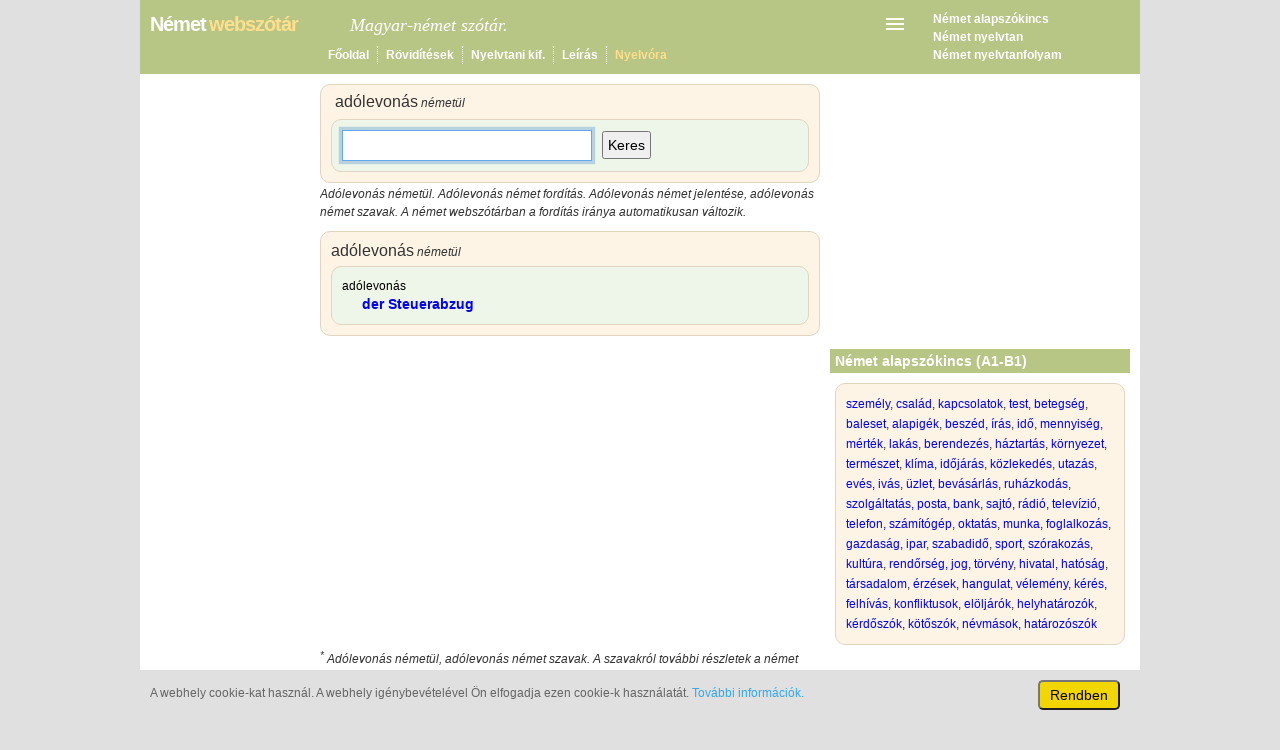

--- FILE ---
content_type: text/html; charset=utf-8
request_url: https://szotar.nemetmagyar.com/ad%C3%B3levon%C3%A1s-n%C3%A9met%C3%BCl.html
body_size: 4166
content:
<!DOCTYPE html>
<html lang="hu">
<head><meta charset="UTF-8" />
<title>Adólevonás németül - Német webszótár</title>
<meta name="description" content="Adólevonás németül. Adólevonás német fordítás. Adólevonás német jelentése, adólevonás német szavak." />
<meta name="keywords" content="adólevonás németül, adólevonás német fordítás, adólevonás jelentése németül, adólevonás német mondatok, magyar-német online szótár" />
<meta name="viewport" content="width=device-width, initial-scale=1">
<link href="/st/css/style23.css" rel="stylesheet" type="text/css" /><link rel="shortcut icon" href="/st/ico/favicon.ico" type="image/x-icon" />
<script async src="https://pagead2.googlesyndication.com/pagead/js/adsbygoogle.js?client=ca-pub-0748487246529106" crossorigin="anonymous"></script>
</head><body><div id="mpage">
<div id="header">
<table class="htab"><tr>
<td><table class="ctab" style="width:100%;"><tr>
<td style="width:190px;"><p><a style="text-decoration:none;" href="/"><span class="stitle">Német</span> <span class="stitle" style="color:#FFDF8C;">webszótár</span></a></p></td>
<td id="slog1" style="padding-left:10px;"><span class="slog">Magyar-német szótár.</span></td>
<td id="mbtn" style="padding:0px 6px 0px 10px; text-align:right;"><label style="display:inline-block; padding:0px; margin-bottom:0px;margin-top:0px;" for="menu-toggle"><svg class="svg-ic"><title>Menü</title><use xlink:href="#menu" /></svg></label></td>
</tr></table></td>
<td id="sad" rowspan="2" style="padding-left:20px;"><p><a href="https://www.nemet-alapszokincs.info/">Német alapszókincs</a></p>
<p><a href="https://www.nyelvora.com/nemet-nyelvtan/nemet-nyelvtan.html">Német nyelvtan</a></p>
<p><a href="https://www.deutsch-interaktiv.info/">Német nyelvtanfolyam</a></p>
</td></tr>
<tr><td><table class="navtab"><tr>
<td style="border-left:none; padding-left:0px;"></td>
<td style="border-left:none; padding-left:170px;"><a href="/">Főoldal</a></td>
<td><a href="/nemet-roviditesek.html">Rövidítések</a></td>
<td><a href="/nemet-nyelvtani-kifejezesek.html">Nyelvtani kif.</a></td>
<td><a href="/nemet-magyar-online-szotar.html">Leírás</a></td>
<td><a href="https://nyelvora.com/"><span class="comm">Nyelvóra</span></a></td>
</tr></table></td></tr>
</table>
<input type="checkbox" id="menu-toggle"/><div id="mobdiv">
<ul>
<li><a href="/">Főoldal</a></li>
<li><a href="/nemet-roviditesek.html">Német rövidítések</a></li>
<li><a href="/nemet-nyelvtani-kifejezesek.html">Német nyelvtani kifejezések</a></li>
<li><a href="/nemet-magyar-online-szotar.html">A német szótár leírása</a></li>
<li><a href="/adatvedelmi-iranyelvek.html">Adatvédelmi irányelvek</a></li>
<li><a href="/kapcsolat.html">Cookie-k, kapcsolat</a></li>
<li><a href="/index.html">Index</a></li>
<li style="margin-top:15px; border-top:solid 1px; color:#FFF;"><a href="https://www.nemet-alapszokincs.info/">Német alapszókincs</a></li>
<li><a href="https://www.nyelvora.com/nemet-nyelvtan/nemet-nyelvtan.html">Német nyelvtan</a></li>
<li><a href="https://www.deutsch-interaktiv.info/">Online német nyelvtanfolyam</a></li>
<li style="margin-top:15px; border-top:solid 1px;"><a href="https://www.angolszokincs.com/angol-magyar-szotar.html">Angol tanulószótár</a></li>
<li><a href="https://www.angolszokincs.com">Angol szókincs A1-C2</a></li>
<li style="margin-top:15px; border-top:solid 1px; color:#FFF;"><a href="https://www.nyelvora.com/magyar-nyelvtan/magyar-nyelvtan.html">Magyar nyelvtan</a></li>
<li style="padding-bottom:15px;  border-bottom:solid 1px;"><a href="https://www.nyelvora.com/">www.nyelvora.com</a></li>
</ul></div>
</div>
<div id="wrap">
<div id="col_b"><div class="col_r"><div class="box10 l_beige" style="margin-top:0px; padding-top:4px;">
<table class = "ftable" style="margin-top:0px; padding:0px;">
<tr><td><h1><span class="sc">adólevonás</span><span class="smj"> németül</span></h1></td><td style="text-align:right"></td></tr>
</table>
<div class ="box10 l_green" style="margin-top:4px;">
<form name="naForm2" action="/magyar-nemet-szotar.html" onsubmit="return redpg();">
<table class="ktable"><tr>
<td style="width:240px;"><input id="s1" class="sinput" name="s" type="text" maxlength="100" spellcheck="false" autocomplete="off" /></td>
<td style="padding-left:20px;"><button id="k1" type="submit">Keres</button></td>
</tr></table>
</form>
</div></div>
<p id="kmjx" style="margin-top:2px;"><em>Adólevonás németül. Adólevonás német fordítás. Adólevonás német jelentése, adólevonás német szavak. A német webszótárban a fordítás iránya automatikusan változik.</em></p><div id="ad_b1">
<!-- ns_b1 -->
<ins class="adsbygoogle ns_b1"
     data-ad-client="ca-pub-0748487246529106"
     data-ad-slot="7589214596"></ins>
<script>
(adsbygoogle = window.adsbygoogle || []).push({});
</script>
</div><div class="box10 l_beige" style="margin-top:10px">
<h2><span class="sc">adólevonás</span><span class="smj"> németül</span></h2>
<div class="box10 l_green" style="margin-top: 6px;"><dl>
<dt><span class="tr">adólevonás</span></dt>
<dd><a class="der" href="/Steuerabzug-magyarul.html">der&nbsp;Steuerabzug</a></dd></dl>
</div>
</div><div id="ad_b2">
<!-- ns_b2 -->
<ins class="adsbygoogle ns_b2"
     data-ad-client="ca-pub-0748487246529106"
     data-ad-slot="2695980566"></ins>
<script>
(adsbygoogle = window.adsbygoogle || []).push({});
</script>
</div><p style="margin-top:0px;"><i><sup>*</sup> Adólevonás németül, adólevonás német szavak. A szavakról további részletek a német oldalon.</i></p></div></div>
</div>
<div id="col_a"><div class="col_m"><div id="ad_a1">
<!-- ns_a1 -->
<ins class="adsbygoogle ns_a1"
     style="display:inline-block;width:160px;height:600px"
     data-ad-client="ca-pub-0748487246529106"
     data-ad-slot="6465681097"></ins>
<script>
(adsbygoogle = window.adsbygoogle || []).push({});
</script>
</div><p class="col_a_h1">Német oldalak</p>
<p style="margin-top:8px;"><b><a href="https://www.nemet-alapszokincs.info/" target="_blank" rel="noopener" >Német alapszókincs</a></b></p>
<p><a href="https://www.deutsch-interaktiv.info/" target="_blank" rel="noopener" >Önállóan németül</a></p>
<p><a href="https://www.nyelvora.com/nemet-nyelvtan/nemet-nyelvtan.html" target="_blank" rel="noopener" >Német nyelvtan</a></p>
<p class="col_a_h1">Német alapigék</p>
<p style="margin-top:8px;"><a href="https://www.nemet-alapszokincs.info/rendhagyo-igek/ragozas/seged.html" target="_blank" rel="noopener" >Német segédigék</a></p>
<p><a href="https://www.nemet-alapszokincs.info/rendhagyo-igek/ragozas/eros-1.html" target="_blank" rel="noopener" >Német rendhagyó igék 1</a></p>
<p><a href="https://www.nemet-alapszokincs.info/rendhagyo-igek/ragozas/eros-2.html" target="_blank" rel="noopener" >Német rendhagyó igék 2</a></p>
<p><a href="https://www.nemet-alapszokincs.info/rendhagyo-igek/ragozas/vegyes.html" target="_blank" rel="noopener" >Vegyes ragozású igék</a></p>
</div></div>
<div id="col_c"><div class="col_m"><div id="ad_c2">
<!-- ns_c1 -->
<ins class="adsbygoogle ns_c2"
     style="display:inline-block;width:300px;height:250px"
     data-ad-client="ca-pub-0748487246529106"
     data-ad-slot="3971681986"></ins>
<script>
(adsbygoogle = window.adsbygoogle || []).push({});
</script>
</div><p class="col_c_h1">Német alapszókincs (A1-B1)</p>
<div class='p5'>
<div class ="box10 l_beige">
<p style="margin:0px; font-size: 12px; line-height: 20px;"><a href="https://www.nemet-alapszokincs.info/tema/1-1.html" target="_blank" rel="noopener" >személy</a>, <a href="https://www.nemet-alapszokincs.info/tema/1-2.html" target="_blank" rel="noopener" >család</a>, <a href="https://www.nemet-alapszokincs.info/tema/1-3.html" target="_blank" rel="noopener" >kapcsolatok</a>, <a href="https://www.nemet-alapszokincs.info/tema/2-1.html" target="_blank" rel="noopener" >test</a>, <a href="https://www.nemet-alapszokincs.info/tema/2-2.html" target="_blank" rel="noopener" >betegség</a>, <a href="https://www.nemet-alapszokincs.info/tema/2-3.html" target="_blank" rel="noopener" >baleset</a>, <a href="https://www.nemet-alapszokincs.info/tema/3-1.html" target="_blank" rel="noopener" >alapigék</a>, <a href="https://www.nemet-alapszokincs.info/tema/3-2.html" target="_blank" rel="noopener" >beszéd, írás</a>, <a href="https://www.nemet-alapszokincs.info/tema/4-1.html" target="_blank" rel="noopener" >idő</a>, <a href="https://www.nemet-alapszokincs.info/tema/4-2.html" target="_blank" rel="noopener" >mennyiség, mérték</a>, <a href="https://www.nemet-alapszokincs.info/tema/5-1.html" target="_blank" rel="noopener" >lakás</a>, <a href="https://www.nemet-alapszokincs.info/tema/5-2.html" target="_blank" rel="noopener" >berendezés</a>, <a href="https://www.nemet-alapszokincs.info/tema/5-3.html" target="_blank" rel="noopener" >háztartás</a>, <a href="https://www.nemet-alapszokincs.info/tema/6-1.html" target="_blank" rel="noopener" >környezet</a>, <a href="https://www.nemet-alapszokincs.info/tema/6-2.html" target="_blank" rel="noopener" >természet</a>, <a href="https://www.nemet-alapszokincs.info/tema/6-3.html" target="_blank" rel="noopener" >klíma, időjárás</a>, <a href="https://www.nemet-alapszokincs.info/tema/7-1.html" target="_blank" rel="noopener" >közlekedés</a>, <a href="https://www.nemet-alapszokincs.info/tema/7-2.html" target="_blank" rel="noopener" >utazás</a>, <a href="https://www.nemet-alapszokincs.info/tema/8-1.html" target="_blank" rel="noopener" >evés, ivás</a>, <a href="https://www.nemet-alapszokincs.info/tema/9-1.html" target="_blank" rel="noopener" >üzlet, bevásárlás</a>, <a href="https://www.nemet-alapszokincs.info/tema/9-2.html" target="_blank" rel="noopener" >ruházkodás</a>, <a href="https://www.nemet-alapszokincs.info/tema/10-1.html" target="_blank" rel="noopener" >szolgáltatás, posta, bank</a>, <a href="https://www.nemet-alapszokincs.info/tema/11-1.html" target="_blank" rel="noopener" >sajtó, rádió, televízió</a>, <a href="https://www.nemet-alapszokincs.info/tema/11-2.html" target="_blank" rel="noopener" >telefon, számítógép</a>, <a href="https://www.nemet-alapszokincs.info/tema/12-1.html" target="_blank" rel="noopener" >oktatás</a>, <a href="https://www.nemet-alapszokincs.info/tema/13-1.html" target="_blank" rel="noopener" >munka, foglalkozás</a>, <a href="https://www.nemet-alapszokincs.info/tema/13-2.html" target="_blank" rel="noopener" >gazdaság, ipar</a>, <a href="https://www.nemet-alapszokincs.info/tema/14-1.html" target="_blank" rel="noopener" >szabadidő</a>, <a href="https://www.nemet-alapszokincs.info/tema/14-2.html" target="_blank" rel="noopener" >sport</a>, <a href="https://www.nemet-alapszokincs.info/tema/14-3.html" target="_blank" rel="noopener" >szórakozás, kultúra</a>, <a href="https://www.nemet-alapszokincs.info/tema/15-1.html" target="_blank" rel="noopener" >rendőrség, jog, törvény</a>, <a href="https://www.nemet-alapszokincs.info/tema/16-1.html" target="_blank" rel="noopener" >hivatal, hatóság</a>, <a href="https://www.nemet-alapszokincs.info/tema/16-2.html" target="_blank" rel="noopener" >társadalom</a>, <a href="https://www.nemet-alapszokincs.info/tema/17-1.html" target="_blank" rel="noopener" >érzések, hangulat</a>, <a href="https://www.nemet-alapszokincs.info/tema/17-2.html" target="_blank" rel="noopener" >vélemény</a>, <a href="https://www.nemet-alapszokincs.info/tema/18-1.html" target="_blank" rel="noopener" >kérés, felhívás</a>, <a href="https://www.nemet-alapszokincs.info/tema/18-2.html" target="_blank" rel="noopener" >konfliktusok</a>, <a href="https://www.nemet-alapszokincs.info/tema/19-1.html" target="_blank" rel="noopener" >elöljárók</a>, <a href="https://www.nemet-alapszokincs.info/tema/19-2.html" target="_blank" rel="noopener" >helyhatározók</a>, <a href="https://www.nemet-alapszokincs.info/tema/20-1.html" target="_blank" rel="noopener" >kérdőszók, kötőszók</a>, <a href="https://www.nemet-alapszokincs.info/tema/20-2.html" target="_blank" rel="noopener" >névmások, határozószók</a></p></div>
</div></div></div>
<div id="footer" style="padding-top:4px; padding-bottom:4px;">
<table class="ftable" style="width:auto; margin-top:0px;"><tr><td style="vertical-align:middle; text-align:left; padding-left:24px;"><a href="https://www.nyelvora.com"><svg style="display:inline-block;" xmlns="http://www.w3.org/2000/svg" viewBox="0 0 24 24" fill="white" width="28px" height="28px"><title>Nyelvóra</title><path d="M0 0h24v24H0z" fill="none"/><path d="M12 11.55C9.64 9.35 6.48 8 3 8v11c3.48 0 6.64 1.35 9 3.55 2.36-2.19 5.52-3.55 9-3.55V8c-3.48 0-6.64 1.35-9 3.55zM12 8c1.66 0 3-1.34 3-3s-1.34-3-3-3-3 1.34-3 3 1.34 3 3 3z"/></svg></a></td>
<td><span id="foot1" style="padding-left:150px;"></span><span style="font-size:14px;">&copy;</span> 2025 <a href="/">szotar.nemetmagyar.com</a><span id="foot2"> &bull; <a href="/kapcsolat.html">Cookie-k, kapcsolat</a></span></td></tr></table></div><div id="cc_cont">
<div style="max-width:1000px; margin:auto;" >
<div style="float:right; margin-left:10px; margin-right:20px;"> <button class="cc_btn" onclick="cchid()">Rendben</button></div>
<div><p style="font-weight:normal; text-align:left; padding-top:4px; padding-left: 10px;">A webhely cookie-kat használ. A webhely igénybevételével Ön elfogadja ezen cookie-k használatát. <a href="/kapcsolat.html">További információk.</a></p></div>
</div>
</div></div>
<svg style="display:none;">
 <symbol id="home">
	<svg xmlns="http://www.w3.org/2000/svg" width="24" height="24" viewBox="0 0 24 24"><path d="M10 20v-6h4v6h5v-8h3L12 3 2 12h3v8z"/><path d="M0 0h24v24H0z" fill="none"/></svg>
 </symbol>
 <symbol id="menu">
	<svg xmlns="http://www.w3.org/2000/svg" width="24" height="24" viewBox="0 0 24 24"><path d="M0 0h24v24H0z" fill="none"/><path d="M3 18h18v-2H3v2zm0-5h18v-2H3v2zm0-7v2h18V6H3z"/></svg>
</symbol>
</svg>
<script>
function fillinp() {
if (navigator.appName!='Microsoft Internet Explorer') {
	od((typeof (window["getSelection"]) == "undefined" ? document.getSelection() : window.getSelection().toString()));
}
else {
	var t = document.selection.createRange();
	if(document.selection.type == 'Text' && t.text>'') {
		document.selection.empty();
		od(t.text);}
   }
function od(t) {
t = t.replace(/[́!.:?,;"]/g, '').replace(/[\n\t ]/g, ' ').replace(/^\s+|\s+$/, '');
document.getElementById('s1').value=t
}   
};
document.ondblclick=fillinp;
</script><script>
	if (!(('ontouchstart' in window)
		  || (navigator.MaxTouchPoints > 0)
		  || (navigator.msMaxTouchPoints > 0))) {
		document.getElementById("s1").focus();
	}
</script>
<script>
function redpg() {
var a = document.getElementById("s1").value;
if ((a)&&(a.trim()!='')) { location.assign("/" + encodeURIComponent(document.getElementById("s1").value) + "-németül.html");
} else { location.assign("/magyar-nemet-szotar.html"); }
return false;
}
</script><script>
window.addEventListener("load", function(){
var cval = getCookie("cookieconsent_status");
if (cval != "allow") {
	x = document.getElementById("cc_cont");
	x.style.display = "block";
}
});
function cchid() {
setCookie("cookieconsent_status", "allow", 365);
x = document.getElementById("cc_cont");
x.style.display = "none";
}
function getCookie(cname) {
var name = cname + "=";
var decodedCookie = decodeURIComponent(document.cookie);
var ca = decodedCookie.split(';');
for(var i = 0; i <ca.length; i++) {
	var c = ca[i];
	while (c.charAt(0) == ' ') {
		c = c.substring(1);
	}
	if (c.indexOf(name) == 0) {
		return c.substring(name.length, c.length);
	}
}
return "";
}
function setCookie(cname, cvalue, exdays) {
    var d = new Date();
    d.setTime(d.getTime() + (exdays*24*60*60*1000));
    var expires = "expires="+ d.toUTCString();
    document.cookie = cname + "=" + cvalue + ";" + expires + ";secure;path=/";
}
</script></body></html>

--- FILE ---
content_type: text/html; charset=utf-8
request_url: https://www.google.com/recaptcha/api2/aframe
body_size: 264
content:
<!DOCTYPE HTML><html><head><meta http-equiv="content-type" content="text/html; charset=UTF-8"></head><body><script nonce="t0iaAC2HjhH5sm4fudL_vA">/** Anti-fraud and anti-abuse applications only. See google.com/recaptcha */ try{var clients={'sodar':'https://pagead2.googlesyndication.com/pagead/sodar?'};window.addEventListener("message",function(a){try{if(a.source===window.parent){var b=JSON.parse(a.data);var c=clients[b['id']];if(c){var d=document.createElement('img');d.src=c+b['params']+'&rc='+(localStorage.getItem("rc::a")?sessionStorage.getItem("rc::b"):"");window.document.body.appendChild(d);sessionStorage.setItem("rc::e",parseInt(sessionStorage.getItem("rc::e")||0)+1);localStorage.setItem("rc::h",'1769045000317');}}}catch(b){}});window.parent.postMessage("_grecaptcha_ready", "*");}catch(b){}</script></body></html>